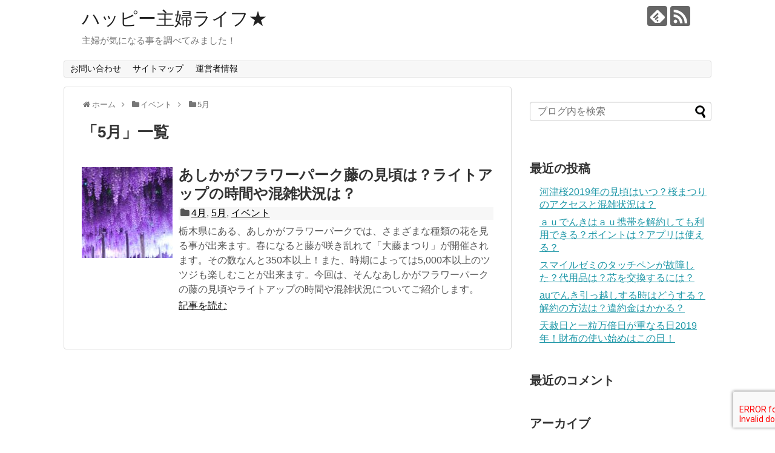

--- FILE ---
content_type: text/html; charset=UTF-8
request_url: https://kirakirabosi7.com/category/%E3%82%A4%E3%83%99%E3%83%B3%E3%83%88/5%E6%9C%88
body_size: 7351
content:
<!DOCTYPE html>
<html lang="ja">
<head>
<meta charset="UTF-8">
  <meta name="viewport" content="width=1280, maximum-scale=1, user-scalable=yes">
<link rel="alternate" type="application/rss+xml" title="ハッピー主婦ライフ★ RSS Feed" href="https://kirakirabosi7.com/feed" />
<link rel="pingback" href="https://kirakirabosi7.com/xmlrpc.php" />
<!-- OGP -->
<meta property="og:type" content="website">
<meta property="og:description" content="「5月」の記事一覧です。">
<meta property="og:title" content="  5月 | ハッピー主婦ライフ★">
<meta property="og:url" content="https://kirakirabosi7.com/category/%e3%82%a4%e3%83%99%e3%83%b3%e3%83%88/5%e6%9c%88">
<meta property="og:site_name" content="ハッピー主婦ライフ★">
<meta property="og:locale" content="ja_JP">
<!-- /OGP -->
<!-- Twitter Card -->
<meta name="twitter:card" content="summary">
<meta name="twitter:description" content="「5月」の記事一覧です。">
<meta name="twitter:title" content="  5月 | ハッピー主婦ライフ★">
<meta name="twitter:url" content="https://kirakirabosi7.com/category/%e3%82%a4%e3%83%99%e3%83%b3%e3%83%88/5%e6%9c%88">
<meta name="twitter:domain" content="kirakirabosi7.com">
<!-- /Twitter Card -->

<title>5月 | ハッピー主婦ライフ★</title>

<!-- All in One SEO Pack 3.2.9 によって Michael Torbert の Semper Fi Web Design[1124,1148] -->
<meta name="robots" content="noindex,follow" />

<script type="application/ld+json" class="aioseop-schema">{"@context":"https://schema.org","@graph":[{"@type":"Organization","@id":"https://kirakirabosi7.com/#organization","url":"https://kirakirabosi7.com/","name":"\u30cf\u30c3\u30d4\u30fc\u4e3b\u5a66\u30e9\u30a4\u30d5\u2605","sameAs":[]},{"@type":"WebSite","@id":"https://kirakirabosi7.com/#website","url":"https://kirakirabosi7.com/","name":"\u30cf\u30c3\u30d4\u30fc\u4e3b\u5a66\u30e9\u30a4\u30d5\u2605","publisher":{"@id":"https://kirakirabosi7.com/#organization"}},{"@type":"CollectionPage","@id":"https://kirakirabosi7.com/category/%e3%82%a4%e3%83%99%e3%83%b3%e3%83%88/5%e6%9c%88#collectionpage","url":"https://kirakirabosi7.com/category/%e3%82%a4%e3%83%99%e3%83%b3%e3%83%88/5%e6%9c%88","inLanguage":"ja","name":"5\u6708","isPartOf":{"@id":"https://kirakirabosi7.com/#website"}}]}</script>
<link rel="canonical" href="https://kirakirabosi7.com/category/%e3%82%a4%e3%83%99%e3%83%b3%e3%83%88/5%e6%9c%88" />
<!-- All in One SEO Pack -->
<link rel='dns-prefetch' href='//s0.wp.com' />
<link rel='dns-prefetch' href='//www.google.com' />
<link rel='dns-prefetch' href='//secure.gravatar.com' />
<link rel='dns-prefetch' href='//s.w.org' />
<link rel="alternate" type="application/rss+xml" title="ハッピー主婦ライフ★ &raquo; フィード" href="https://kirakirabosi7.com/feed" />
<link rel="alternate" type="application/rss+xml" title="ハッピー主婦ライフ★ &raquo; コメントフィード" href="https://kirakirabosi7.com/comments/feed" />
<link rel="alternate" type="application/rss+xml" title="ハッピー主婦ライフ★ &raquo; 5月 カテゴリーのフィード" href="https://kirakirabosi7.com/category/%e3%82%a4%e3%83%99%e3%83%b3%e3%83%88/5%e6%9c%88/feed" />
		<script type="text/javascript">
			window._wpemojiSettings = {"baseUrl":"https:\/\/s.w.org\/images\/core\/emoji\/11\/72x72\/","ext":".png","svgUrl":"https:\/\/s.w.org\/images\/core\/emoji\/11\/svg\/","svgExt":".svg","source":{"concatemoji":"https:\/\/kirakirabosi7.com\/wp-includes\/js\/wp-emoji-release.min.js"}};
			!function(e,a,t){var n,r,o,i=a.createElement("canvas"),p=i.getContext&&i.getContext("2d");function s(e,t){var a=String.fromCharCode;p.clearRect(0,0,i.width,i.height),p.fillText(a.apply(this,e),0,0);e=i.toDataURL();return p.clearRect(0,0,i.width,i.height),p.fillText(a.apply(this,t),0,0),e===i.toDataURL()}function c(e){var t=a.createElement("script");t.src=e,t.defer=t.type="text/javascript",a.getElementsByTagName("head")[0].appendChild(t)}for(o=Array("flag","emoji"),t.supports={everything:!0,everythingExceptFlag:!0},r=0;r<o.length;r++)t.supports[o[r]]=function(e){if(!p||!p.fillText)return!1;switch(p.textBaseline="top",p.font="600 32px Arial",e){case"flag":return s([55356,56826,55356,56819],[55356,56826,8203,55356,56819])?!1:!s([55356,57332,56128,56423,56128,56418,56128,56421,56128,56430,56128,56423,56128,56447],[55356,57332,8203,56128,56423,8203,56128,56418,8203,56128,56421,8203,56128,56430,8203,56128,56423,8203,56128,56447]);case"emoji":return!s([55358,56760,9792,65039],[55358,56760,8203,9792,65039])}return!1}(o[r]),t.supports.everything=t.supports.everything&&t.supports[o[r]],"flag"!==o[r]&&(t.supports.everythingExceptFlag=t.supports.everythingExceptFlag&&t.supports[o[r]]);t.supports.everythingExceptFlag=t.supports.everythingExceptFlag&&!t.supports.flag,t.DOMReady=!1,t.readyCallback=function(){t.DOMReady=!0},t.supports.everything||(n=function(){t.readyCallback()},a.addEventListener?(a.addEventListener("DOMContentLoaded",n,!1),e.addEventListener("load",n,!1)):(e.attachEvent("onload",n),a.attachEvent("onreadystatechange",function(){"complete"===a.readyState&&t.readyCallback()})),(n=t.source||{}).concatemoji?c(n.concatemoji):n.wpemoji&&n.twemoji&&(c(n.twemoji),c(n.wpemoji)))}(window,document,window._wpemojiSettings);
		</script>
		<style type="text/css">
img.wp-smiley,
img.emoji {
	display: inline !important;
	border: none !important;
	box-shadow: none !important;
	height: 1em !important;
	width: 1em !important;
	margin: 0 .07em !important;
	vertical-align: -0.1em !important;
	background: none !important;
	padding: 0 !important;
}
</style>
<link rel='stylesheet' id='simplicity-style-css'  href='https://kirakirabosi7.com/wp-content/themes/simplicity2/style.css' type='text/css' media='all' />
<link rel='stylesheet' id='responsive-style-css'  href='https://kirakirabosi7.com/wp-content/themes/simplicity2/css/responsive-pc.css' type='text/css' media='all' />
<link rel='stylesheet' id='font-awesome-style-css'  href='https://kirakirabosi7.com/wp-content/themes/simplicity2/webfonts/css/font-awesome.min.css' type='text/css' media='all' />
<link rel='stylesheet' id='icomoon-style-css'  href='https://kirakirabosi7.com/wp-content/themes/simplicity2/webfonts/icomoon/style.css' type='text/css' media='all' />
<link rel='stylesheet' id='extension-style-css'  href='https://kirakirabosi7.com/wp-content/themes/simplicity2/css/extension.css' type='text/css' media='all' />
<style id='extension-style-inline-css' type='text/css'>
@media screen and (max-width:639px){.article br{display:block}}
</style>
<link rel='stylesheet' id='print-style-css'  href='https://kirakirabosi7.com/wp-content/themes/simplicity2/css/print.css' type='text/css' media='print' />
<link rel='stylesheet' id='contact-form-7-css'  href='https://kirakirabosi7.com/wp-content/plugins/contact-form-7/includes/css/styles.css' type='text/css' media='all' />
<link rel='stylesheet' id='jetpack_css-css'  href='https://kirakirabosi7.com/wp-content/plugins/jetpack/css/jetpack.css' type='text/css' media='all' />
<script type='text/javascript' src='https://kirakirabosi7.com/wp-includes/js/jquery/jquery.js'></script>
<script type='text/javascript' src='https://kirakirabosi7.com/wp-includes/js/jquery/jquery-migrate.min.js'></script>

<link rel='dns-prefetch' href='//v0.wordpress.com'/>
<style type='text/css'>img#wpstats{display:none}</style>		<style type="text/css">.recentcomments a{display:inline !important;padding:0 !important;margin:0 !important;}</style>
		</head>
  <body class="archive category category-104" itemscope itemtype="http://schema.org/WebPage">
    <div id="container">

      <!-- header -->
      <header itemscope itemtype="http://schema.org/WPHeader">
        <div id="header" class="clearfix">
          <div id="header-in">

                        <div id="h-top">
              <!-- モバイルメニュー表示用のボタン -->
<div id="mobile-menu">
  <a id="mobile-menu-toggle" href="#"><span class="fa fa-bars fa-2x"></span></a>
</div>

              <div class="alignleft top-title-catchphrase">
                <!-- サイトのタイトル -->
<p id="site-title" itemscope itemtype="http://schema.org/Organization">
  <a href="https://kirakirabosi7.com/">ハッピー主婦ライフ★</a></p>
<!-- サイトの概要 -->
<p id="site-description">
  主婦が気になる事を調べてみました！</p>
              </div>

              <div class="alignright top-sns-follows">
                                <!-- SNSページ -->
<div class="sns-pages">
<p class="sns-follow-msg">フォローする</p>
<ul class="snsp">
<li class="feedly-page"><a href="//feedly.com/i/subscription/feed/https://kirakirabosi7.com/feed" target="blank" title="feedlyで更新情報を購読" rel="nofollow"><span class="icon-feedly-logo"></span></a></li><li class="rss-page"><a href="https://kirakirabosi7.com/feed" target="_blank" title="RSSで更新情報をフォロー" rel="nofollow"><span class="icon-rss-logo"></span></a></li>  </ul>
</div>
                              </div>

            </div><!-- /#h-top -->
          </div><!-- /#header-in -->
        </div><!-- /#header -->
      </header>

      <!-- Navigation -->
<nav itemscope itemtype="http://schema.org/SiteNavigationElement">
  <div id="navi">
      	<div id="navi-in">
      <div class="menu"><ul>
<li class="page_item page-item-11"><a href="https://kirakirabosi7.com/page-11.html">お問い合わせ</a></li>
<li class="page_item page-item-15"><a href="https://kirakirabosi7.com/page-15.html">サイトマップ</a></li>
<li class="page_item page-item-18"><a href="https://kirakirabosi7.com/uneishajoho.html">運営者情報</a></li>
</ul></div>
    </div><!-- /#navi-in -->
  </div><!-- /#navi -->
</nav>
<!-- /Navigation -->
      <!-- 本体部分 -->
      <div id="body">
        <div id="body-in" class="cf">

          
          <!-- main -->
          <main itemscope itemprop="mainContentOfPage">
            <div id="main" itemscope itemtype="http://schema.org/Blog">
<div id="breadcrumb" class="breadcrumb-category"><div itemtype="http://data-vocabulary.org/Breadcrumb" itemscope="" class="breadcrumb-home"><span class="fa fa-home fa-fw"></span><a href="https://kirakirabosi7.com" itemprop="url"><span itemprop="title">ホーム</span></a><span class="sp"><span class="fa fa-angle-right"></span></span></div><div itemtype="http://data-vocabulary.org/Breadcrumb" itemscope=""><span class="fa fa-folder fa-fw"></span><a href="https://kirakirabosi7.com/category/%e3%82%a4%e3%83%99%e3%83%b3%e3%83%88" itemprop="url"><span itemprop="title">イベント</span></a><span class="sp"><span class="fa fa-angle-right"></span></span></div><div itemtype="http://data-vocabulary.org/Breadcrumb" itemscope=""><span class="fa fa-folder fa-fw"></span><a href="https://kirakirabosi7.com/category/%e3%82%a4%e3%83%99%e3%83%b3%e3%83%88/5%e6%9c%88" itemprop="url"><span itemprop="title">5月</span></a></div></div><!-- /#breadcrumb -->
  <h1 id="archive-title"><span class="archive-title-pb">「</span><span class="archive-title-text">5月</span><span class="archive-title-pa">」</span><span class="archive-title-list-text">一覧</span></h1>






<div id="list">
<!-- 記事一覧 -->
<article id="post-470" class="entry cf entry-card post-470 post type-post status-publish format-standard has-post-thumbnail category-95 category-104 category-14 tag-105">
  <figure class="entry-thumb">
                  <a href="https://kirakirabosi7.com/asikaga-huji-470" class="entry-image entry-image-link" title="あしかがフラワーパーク藤の見頃は？ライトアップの時間や混雑状況は？"><img width="150" height="150" src="https://kirakirabosi7.com/wp-content/uploads/2018/02/8e09a741eb2a312ffd5c712e2f340c00_s-1-150x150.jpg" class="entry-thumnail wp-post-image" alt="" srcset="https://kirakirabosi7.com/wp-content/uploads/2018/02/8e09a741eb2a312ffd5c712e2f340c00_s-1-150x150.jpg 150w, https://kirakirabosi7.com/wp-content/uploads/2018/02/8e09a741eb2a312ffd5c712e2f340c00_s-1-100x100.jpg 100w" sizes="(max-width: 150px) 100vw, 150px" /></a>
            </figure><!-- /.entry-thumb -->

  <div class="entry-card-content">
  <header>
    <h2><a href="https://kirakirabosi7.com/asikaga-huji-470" class="entry-title entry-title-link" title="あしかがフラワーパーク藤の見頃は？ライトアップの時間や混雑状況は？">あしかがフラワーパーク藤の見頃は？ライトアップの時間や混雑状況は？</a></h2>
    <p class="post-meta">
      
      <span class="category"><span class="fa fa-folder fa-fw"></span><a href="https://kirakirabosi7.com/category/%e3%82%a4%e3%83%99%e3%83%b3%e3%83%88/4%e6%9c%88" rel="category tag">4月</a><span class="category-separator">, </span><a href="https://kirakirabosi7.com/category/%e3%82%a4%e3%83%99%e3%83%b3%e3%83%88/5%e6%9c%88" rel="category tag">5月</a><span class="category-separator">, </span><a href="https://kirakirabosi7.com/category/%e3%82%a4%e3%83%99%e3%83%b3%e3%83%88" rel="category tag">イベント</a></span>

      
      
    </p><!-- /.post-meta -->
      </header>
  <p class="entry-snippet">栃木県にある、あしかがフラワーパークでは、さまざまな種類の花を見る事が出来ます。春になると藤が咲き乱れて「大藤まつり」が開催されます。その数なんと350本以上！また、時期によっては5,000本以上のツツジも楽しむことが出来ます。今回は、そんなあしかがフラワーパークの藤の見頃やライトアップの時間や混雑状況についてご紹介します。</p>

    <footer>
    <p class="entry-read"><a href="https://kirakirabosi7.com/asikaga-huji-470" class="entry-read-link">記事を読む</a></p>
  </footer>
  
</div><!-- /.entry-card-content -->
</article>  <div class="clear"></div>
</div><!-- /#list -->

  <!-- 文章下広告 -->
                  


            </div><!-- /#main -->
          </main>
        <!-- sidebar -->
<div id="sidebar" role="complementary">
    
  <div id="sidebar-widget">
  <!-- ウイジェット -->
  <aside id="search-2" class="widget widget_search"><form method="get" id="searchform" action="https://kirakirabosi7.com/">
	<input type="text" placeholder="ブログ内を検索" name="s" id="s">
	<input type="submit" id="searchsubmit" value="">
</form></aside>		<aside id="recent-posts-2" class="widget widget_recent_entries">		<h3 class="widget_title sidebar_widget_title">最近の投稿</h3>		<ul>
											<li>
					<a href="https://kirakirabosi7.com/kawazuzakura-374">河津桜2019年の見頃はいつ？桜まつりのアクセスと混雑状況は？</a>
									</li>
											<li>
					<a href="https://kirakirabosi7.com/au-denki-kaiyaku-530">ａｕでんきはａｕ携帯を解約しても利用できる？ポイントは？アプリは使える？</a>
									</li>
											<li>
					<a href="https://kirakirabosi7.com/smilezemi-pen-522">スマイルゼミのタッチペンが故障した？代用品は？芯を交換するには？</a>
									</li>
											<li>
					<a href="https://kirakirabosi7.com/au-denki-511">auでんき引っ越しする時はどうする？解約の方法は？違約金はかかる？</a>
									</li>
											<li>
					<a href="https://kirakirabosi7.com/tenshanichi-465">天赦日と一粒万倍日が重なる日2019年！財布の使い始めはこの日！</a>
									</li>
					</ul>
		</aside><aside id="recent-comments-2" class="widget widget_recent_comments"><h3 class="widget_title sidebar_widget_title">最近のコメント</h3><ul id="recentcomments"></ul></aside><aside id="archives-2" class="widget widget_archive"><h3 class="widget_title sidebar_widget_title">アーカイブ</h3>		<ul>
			<li><a href='https://kirakirabosi7.com/date/2019/02'>2019年2月</a></li>
	<li><a href='https://kirakirabosi7.com/date/2018/09'>2018年9月</a></li>
	<li><a href='https://kirakirabosi7.com/date/2018/03'>2018年3月</a></li>
	<li><a href='https://kirakirabosi7.com/date/2018/02'>2018年2月</a></li>
	<li><a href='https://kirakirabosi7.com/date/2018/01'>2018年1月</a></li>
	<li><a href='https://kirakirabosi7.com/date/2017/12'>2017年12月</a></li>
	<li><a href='https://kirakirabosi7.com/date/2017/11'>2017年11月</a></li>
	<li><a href='https://kirakirabosi7.com/date/2017/10'>2017年10月</a></li>
	<li><a href='https://kirakirabosi7.com/date/2017/09'>2017年9月</a></li>
		</ul>
		</aside><aside id="categories-2" class="widget widget_categories"><h3 class="widget_title sidebar_widget_title">カテゴリー</h3>		<ul>
	<li class="cat-item cat-item-23"><a href="https://kirakirabosi7.com/category/%e3%82%a4%e3%83%99%e3%83%b3%e3%83%88/12%e6%9c%88" >12月</a>
</li>
	<li class="cat-item cat-item-31"><a href="https://kirakirabosi7.com/category/%e3%82%a4%e3%83%99%e3%83%b3%e3%83%88/1%e6%9c%88" >1月</a>
</li>
	<li class="cat-item cat-item-43"><a href="https://kirakirabosi7.com/category/%e3%82%a4%e3%83%99%e3%83%b3%e3%83%88/2%e6%9c%88" >2月</a>
</li>
	<li class="cat-item cat-item-70"><a href="https://kirakirabosi7.com/category/%e3%82%a4%e3%83%99%e3%83%b3%e3%83%88/3%e6%9c%88" >3月</a>
</li>
	<li class="cat-item cat-item-95"><a href="https://kirakirabosi7.com/category/%e3%82%a4%e3%83%99%e3%83%b3%e3%83%88/4%e6%9c%88" >4月</a>
</li>
	<li class="cat-item cat-item-104 current-cat"><a href="https://kirakirabosi7.com/category/%e3%82%a4%e3%83%99%e3%83%b3%e3%83%88/5%e6%9c%88" >5月</a>
</li>
	<li class="cat-item cat-item-90"><a href="https://kirakirabosi7.com/category/%e3%81%8a%e5%87%ba%e3%81%8b%e3%81%91%e3%82%b9%e3%83%9d%e3%83%83%e3%83%88" >お出かけスポット</a>
</li>
	<li class="cat-item cat-item-26"><a href="https://kirakirabosi7.com/category/%e5%b9%b4%e9%96%93%e8%a1%8c%e4%ba%8b/%e3%81%8a%e6%ad%a3%e6%9c%88" >お正月</a>
</li>
	<li class="cat-item cat-item-14 current-cat-parent current-cat-ancestor"><a href="https://kirakirabosi7.com/category/%e3%82%a4%e3%83%99%e3%83%b3%e3%83%88" >イベント</a>
</li>
	<li class="cat-item cat-item-99"><a href="https://kirakirabosi7.com/category/%e3%83%95%e3%82%a1%e3%83%83%e3%82%b7%e3%83%a7%e3%83%b3" >ファッション</a>
</li>
	<li class="cat-item cat-item-76"><a href="https://kirakirabosi7.com/category/%e7%94%9f%e6%b4%bb/%e3%83%9e%e3%83%8a%e3%83%bc" >マナー</a>
</li>
	<li class="cat-item cat-item-57"><a href="https://kirakirabosi7.com/category/%e5%81%a5%e5%ba%b7" >健康</a>
</li>
	<li class="cat-item cat-item-83"><a href="https://kirakirabosi7.com/category/%e5%86%a0%e5%a9%9a%e8%91%ac%e7%a5%ad" >冠婚葬祭</a>
</li>
	<li class="cat-item cat-item-4"><a href="https://kirakirabosi7.com/category/%e5%ad%90%e8%82%b2%e3%81%a6" >子育て</a>
</li>
	<li class="cat-item cat-item-7"><a href="https://kirakirabosi7.com/category/%e5%ad%a3%e7%af%80%e3%81%ae%e8%a1%8c%e4%ba%8b" >季節の行事</a>
</li>
	<li class="cat-item cat-item-3"><a href="https://kirakirabosi7.com/category/%e5%b9%b4%e6%9c%ab%e8%a1%8c%e4%ba%8b" >年末行事</a>
</li>
	<li class="cat-item cat-item-12"><a href="https://kirakirabosi7.com/category/%e5%b9%b4%e9%96%93%e8%a1%8c%e4%ba%8b" >年間行事</a>
</li>
	<li class="cat-item cat-item-19"><a href="https://kirakirabosi7.com/category/%e7%94%9f%e6%b4%bb/%e6%8e%83%e9%99%a4" >掃除</a>
</li>
	<li class="cat-item cat-item-9"><a href="https://kirakirabosi7.com/category/%e7%94%9f%e6%b4%bb" >生活</a>
</li>
	<li class="cat-item cat-item-21"><a href="https://kirakirabosi7.com/category/%e7%97%85%e6%b0%97" >病気</a>
</li>
	<li class="cat-item cat-item-54"><a href="https://kirakirabosi7.com/category/%e7%be%8e%e5%ae%b9" >美容</a>
</li>
		</ul>
</aside><aside id="meta-2" class="widget widget_meta"><h3 class="widget_title sidebar_widget_title">メタ情報</h3>			<ul>
						<li><a href="https://kirakirabosi7.com/wp-login.php">ログイン</a></li>
			<li><a href="https://kirakirabosi7.com/feed">投稿の <abbr title="Really Simple Syndication">RSS</abbr></a></li>
			<li><a href="https://kirakirabosi7.com/comments/feed">コメントの <abbr title="Really Simple Syndication">RSS</abbr></a></li>
			<li><a href="https://ja.wordpress.org/" title="Powered by WordPress, state-of-the-art semantic personal publishing platform.">WordPress.org</a></li>			</ul>
			</aside>  </div>

  
</div><!-- /#sidebar -->
        </div><!-- /#body-in -->
      </div><!-- /#body -->

      <!-- footer -->
      <footer itemscope itemtype="http://schema.org/WPFooter">
        <div id="footer" class="main-footer">
          <div id="footer-in">

            
          <div class="clear"></div>
            <div id="copyright" class="wrapper">
                            <div class="credit">
                &copy; 2017  <a href="https://kirakirabosi7.com">ハッピー主婦ライフ★</a>.              </div>

                          </div>
        </div><!-- /#footer-in -->
        </div><!-- /#footer -->
      </footer>
      <div id="page-top">
      <a id="move-page-top"><span class="fa fa-angle-double-up fa-2x"></span></a>
  
</div>
          </div><!-- /#container -->
    
<!-- tracker added by Ultimate Google Analytics plugin v1.6.0: http://www.oratransplant.nl/uga -->
<script type="text/javascript">
var gaJsHost = (("https:" == document.location.protocol) ? "https://ssl." : "http://www.");
document.write(unescape("%3Cscript src='" + gaJsHost + "google-analytics.com/ga.js' type='text/javascript'%3E%3C/script%3E"));
</script>
<script type="text/javascript">
var pageTracker = _gat._getTracker("UA-106198707-1");
pageTracker._initData();
pageTracker._trackPageview();
</script>
	<div style="display:none">
	</div>
<script src="https://kirakirabosi7.com/wp-content/themes/simplicity2/javascript.js" defer></script>
<script type='text/javascript'>
/* <![CDATA[ */
var wpcf7 = {"apiSettings":{"root":"https:\/\/kirakirabosi7.com\/wp-json\/contact-form-7\/v1","namespace":"contact-form-7\/v1"}};
/* ]]> */
</script>
<script type='text/javascript' src='https://kirakirabosi7.com/wp-content/plugins/contact-form-7/includes/js/scripts.js'></script>
<script type='text/javascript' src='https://s0.wp.com/wp-content/js/devicepx-jetpack.js'></script>
<script type='text/javascript' src='https://www.google.com/recaptcha/api.js?render=6LeCh-UUAAAAAKMY6Og2YDgcDtqjbo0b1cVWWVeY'></script>
<script type='text/javascript' src='https://secure.gravatar.com/js/gprofiles.js'></script>
<script type='text/javascript'>
/* <![CDATA[ */
var WPGroHo = {"my_hash":""};
/* ]]> */
</script>
<script type='text/javascript' src='https://kirakirabosi7.com/wp-content/plugins/jetpack/modules/wpgroho.js'></script>
<script type='text/javascript' src='https://kirakirabosi7.com/wp-includes/js/wp-embed.min.js'></script>
<script type="text/javascript">
( function( grecaptcha, sitekey, actions ) {

	var wpcf7recaptcha = {

		execute: function( action ) {
			grecaptcha.execute(
				sitekey,
				{ action: action }
			).then( function( token ) {
				var forms = document.getElementsByTagName( 'form' );

				for ( var i = 0; i < forms.length; i++ ) {
					var fields = forms[ i ].getElementsByTagName( 'input' );

					for ( var j = 0; j < fields.length; j++ ) {
						var field = fields[ j ];

						if ( 'g-recaptcha-response' === field.getAttribute( 'name' ) ) {
							field.setAttribute( 'value', token );
							break;
						}
					}
				}
			} );
		},

		executeOnHomepage: function() {
			wpcf7recaptcha.execute( actions[ 'homepage' ] );
		},

		executeOnContactform: function() {
			wpcf7recaptcha.execute( actions[ 'contactform' ] );
		},

	};

	grecaptcha.ready(
		wpcf7recaptcha.executeOnHomepage
	);

	document.addEventListener( 'change',
		wpcf7recaptcha.executeOnContactform, false
	);

	document.addEventListener( 'wpcf7submit',
		wpcf7recaptcha.executeOnHomepage, false
	);

} )(
	grecaptcha,
	'6LeCh-UUAAAAAKMY6Og2YDgcDtqjbo0b1cVWWVeY',
	{"homepage":"homepage","contactform":"contactform"}
);
</script>
<script type='text/javascript' src='https://stats.wp.com/e-202604.js' async='async' defer='defer'></script>
<script type='text/javascript'>
	_stq = window._stq || [];
	_stq.push([ 'view', {v:'ext',j:'1:7.0.5',blog:'135442956',post:'0',tz:'9',srv:'kirakirabosi7.com'} ]);
	_stq.push([ 'clickTrackerInit', '135442956', '0' ]);
</script>
                

    
  </body>
</html>
